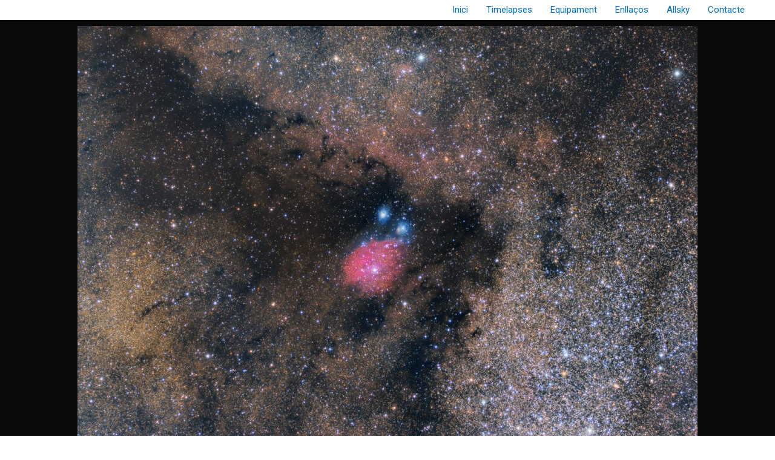

--- FILE ---
content_type: text/css
request_url: https://www.astromirades.com/wp-content/uploads/elementor/css/post-1058.css?ver=1711932843
body_size: 38
content:
.elementor-1058 .elementor-element.elementor-element-384fd81{width:100%;max-width:100%;}.elementor-1058 .elementor-element.elementor-element-0ac90b0{text-align:center;}.elementor-1058 .elementor-element.elementor-element-0ac90b0 .elementor-heading-title{color:var( --e-global-color-astglobalcolor4 );font-family:"Roboto", Sans-serif;font-weight:600;}.elementor-1058 .elementor-element.elementor-element-0ac90b0 > .elementor-widget-container{background-color:#070606;}body.elementor-page-1058:not(.elementor-motion-effects-element-type-background), body.elementor-page-1058 > .elementor-motion-effects-container > .elementor-motion-effects-layer{background-color:transparent;background-image:linear-gradient(180deg, #0A0A0A 0%, #0D0C0C 100%);}